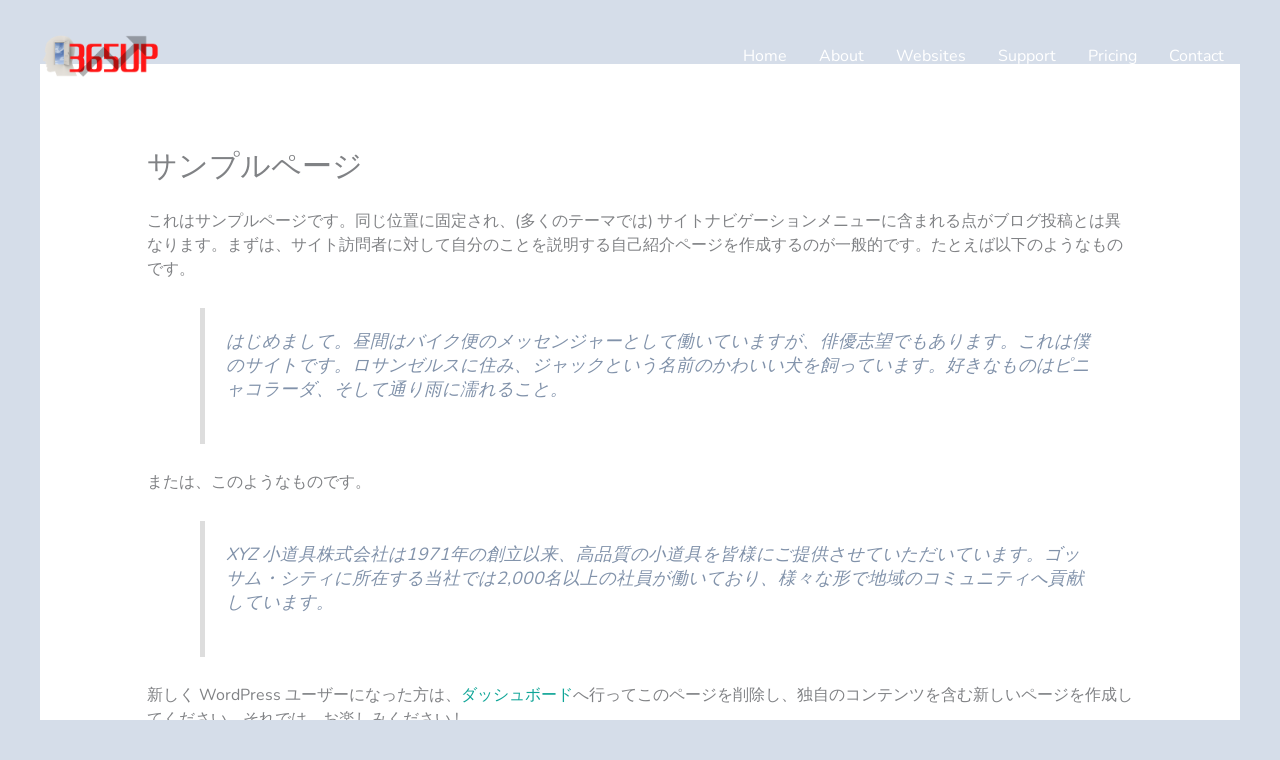

--- FILE ---
content_type: text/html; charset=utf-8
request_url: https://www.google.com/recaptcha/api2/aframe
body_size: 266
content:
<!DOCTYPE HTML><html><head><meta http-equiv="content-type" content="text/html; charset=UTF-8"></head><body><script nonce="84cMQNcbZ1kmaQUEs0iEHg">/** Anti-fraud and anti-abuse applications only. See google.com/recaptcha */ try{var clients={'sodar':'https://pagead2.googlesyndication.com/pagead/sodar?'};window.addEventListener("message",function(a){try{if(a.source===window.parent){var b=JSON.parse(a.data);var c=clients[b['id']];if(c){var d=document.createElement('img');d.src=c+b['params']+'&rc='+(localStorage.getItem("rc::a")?sessionStorage.getItem("rc::b"):"");window.document.body.appendChild(d);sessionStorage.setItem("rc::e",parseInt(sessionStorage.getItem("rc::e")||0)+1);localStorage.setItem("rc::h",'1764792368401');}}}catch(b){}});window.parent.postMessage("_grecaptcha_ready", "*");}catch(b){}</script></body></html>

--- FILE ---
content_type: text/css
request_url: https://365.seikou1.com/wp-content/cache/autoptimize/css/autoptimize_single_68c486dfa8f2c24bd3dede9c4967fbe5.css?ver=1764792365
body_size: 701
content:
.box26{position:relative;margin:2em 0;padding:.5em 1em;border:solid 3px #95ccff;border-radius:8px}.box26 .box-title{position:absolute;display:inline-block;top:-13px;left:10px;padding:0 9px;line-height:1;font-size:19px;background:#fff;color:#95ccff;font-weight:700}.box26 p{margin:0;padding:0}.box2{padding:.5em 1em;margin:2em 0;font-weight:700;color:#6091d3;background:#fff;border:solid 3px #6091d3;border-radius:10px}.box2 p{margin:0;padding:0}.button{width:300px;margin:0 auto;padding:15px 0;font-size:20px;text-decoration:none;display:block;text-align:center;color:#fff;background:#008ddd;border-radius:5px;-webkit-border-radius:5px;-moz-border-radius:5px}h2{padding-bottom:.5em;border-bottom:1px solid #ccc}h3{padding-bottom:.5em;border-bottom:3px double #ccc}h4{color:#6594e0;border-bottom:dashed 2px #6594e0}